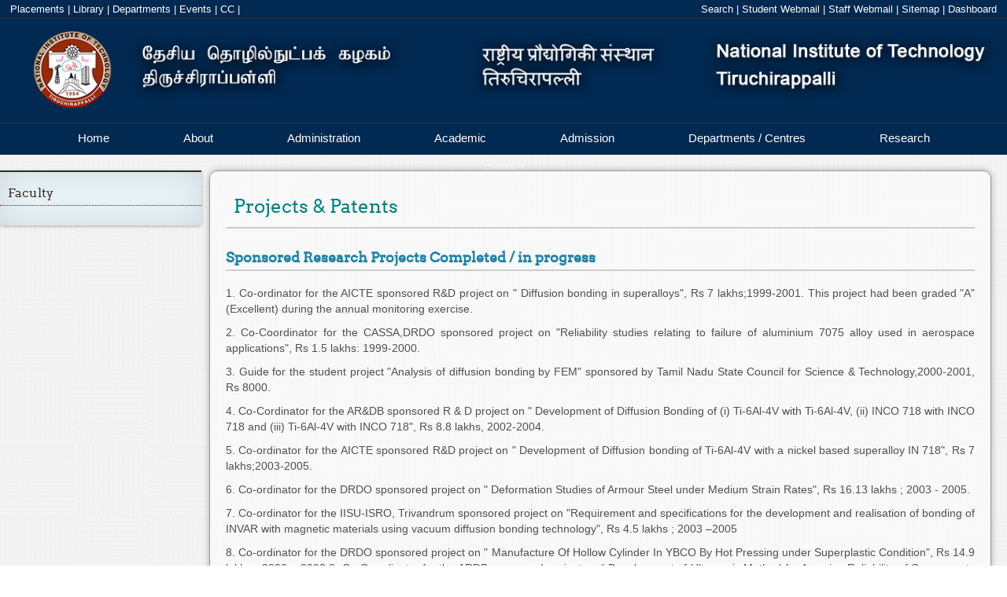

--- FILE ---
content_type: text/html; charset=UTF-8
request_url: https://www.nitt.edu/home/academics/departments/meta/faculty/brs/brs_proj/
body_size: 42922
content:
<!DOCTYPE html>
<!--[if lt IE 7 ]> <html lang="en" class="ie6"> <![endif]-->
<!--[if IE 7 ]>    <html lang="en" class="ie7"> <![endif]-->
<!--[if IE 8 ]>    <html lang="en" class="ie8"> <![endif]-->
<!--[if IE 9 ]>    <html lang="en" class="ie9"> <![endif]-->
<!--[if (gt IE 9)|!(IE)]><!--> 
<html lang="en"> 
	<!--<![endif]-->
	<head>
		<title>NIT Trichy - Projects & Patents</title>
		<meta http-equiv="X-UA-Compatible" content="IE=edge"/>
		<meta name="description" content="" />
		<meta name="keywords" content="NIT Trichy, National Institute of Technology,Tiruchirappalli, nitt, NITT" /> 
		<meta http-equiv="Last-Update" content="2022-07-20@00:00:00 IST" />
			<script type="application/ld+json">
	{
		"@context": "http://schema.org",
			"@type": "BreadcrumbList",
			"itemListElement": [		{
			"@type": "ListItem",
				"position": 1,
				"item": {
					"@id": "http://www.nitt.edu/home/",
						"name": "NITT Home Page"
				}
		},		{
			"@type": "ListItem",
				"position": 2,
				"item": {
					"@id": "http://www.nitt.edu/home/academics/",
						"name": "Academic"
				}
		},		{
			"@type": "ListItem",
				"position": 3,
				"item": {
					"@id": "http://www.nitt.edu/home/academics/departments/",
						"name": "Academic Departments"
				}
		},		{
			"@type": "ListItem",
				"position": 4,
				"item": {
					"@id": "http://www.nitt.edu/home/academics/departments/meta/",
						"name": "Metallurgical and Materials Engineering"
				}
		},		{
			"@type": "ListItem",
				"position": 5,
				"item": {
					"@id": "http://www.nitt.edu/home/academics/departments/meta/faculty/",
						"name": "Faculty"
				}
		},		{
			"@type": "ListItem",
				"position": 6,
				"item": {
					"@id": "http://www.nitt.edu/home/academics/departments/meta/faculty/brs/",
						"name": "Dr. B. Ravisankar"
				}
		},		{
			"@type": "ListItem",
				"position": 7,
				"item": {
					"@id": "http://www.nitt.edu/home/academics/departments/meta/faculty/brs/brs_proj/",
						"name": "Projects & Patents"
				}
		}                        ]
        }
        </script>		<link rel="stylesheet" type="text/css" href="/cms/templates/nitt_13inner/styles/error.css" />
		<link rel="stylesheet" type="text/css" href="/cms/templates/nitt_13inner/styles/breadcrumb.css" />
		<link rel="stylesheet" href="/cms/templates/nitt_13inner/styles/form.css">
		<link rel="stylesheet" href="/cms/templates/nitt_13inner/styles/corporate-final.css">
		<link rel="stylesheet" href="/cms/templates/nitt_13inner/styles/translate.css">
		<!--  <link rel="stylesheet" href="/cms/templates/nitt_13inner/styles/scroll.css">-->
		<link rel="stylesheet" href="/cms/templates/nitt_13inner/styles/dashboard.css">
		<link rel="stylesheet" href="/cms/templates/nitt_13inner/styles/footer.css">
		<link rel="stylesheet" href="/cms/templates/nitt_13inner/styles/header.css">
		<link rel="stylesheet" type="text/css" href="/cms/templates/nitt_13inner/styles/main.css"/>
		<script type="text/javascript" src="/cms/templates/nitt_13inner/scripts/jquery.js"></script>
		<!-- <script language="javascript" type="text/javascript" src="/cms/templates/nitt_13inner/scripts/jquery.pjax.js" ></script> -->
		<!--[if lte IE 8 ]> 
		<style>
		body {
		min-width:1350px;
		}
		</style>
		<![endif]-->
		<script language="javascript" type="text/javascript">
		//defined here for use in javascript
		var templateBrowserPath = "/cms/templates/nitt_13inner";
		var urlRequestRoot = "";

		$(document).ready(function(){
			// does current browser support PJAX
	//		if ($.support.pjax) {
	//			$.pjax.defaults.timeout = 3000; // time in milliseconds
	//		}
		});
		
		$(function(){
			// pjax
		//	$(document).pjax("a:not(a[href$='PDF']):not(a[href$='pdf']):not(a[href$='doc']):not(a[href$='docx']):not(a[href~='#']):not(a[href$='+edit']):not(a[href$='+logout'])", '#main-view');
		});

		</script>
          <link rel="icon" href="https://www.nitt.edu/home/logo.jpg" 
        type="image/x-icon" />
       	</head>
	<body onload="" >
		 <div id="toplinkbar">		
      <div class="left" style="margin-left:1%">		
        <a href="/students/facilitiesnservices/tp/">Placements</a>&nbsp;|
        <a href="/students/facilitiesnservices/library/">Library</a>&nbsp;|
        <a href="/academics/departments/">Departments</a>&nbsp;|
	<a href="/students/events/">Events</a>&nbsp;|
        <a href="/students/facilitiesnservices/ComputerSupportGroup/">CC</a>&nbsp;|
      </div>   
       <div id="google_translate_element"></div>
 <script type="text/javascript">
function googleTranslateElementInit() {
  new google.translate.TranslateElement({pageLanguage: 'en', layout: google.translate.TranslateElement.InlineLayout.SIMPLE}, 'google_translate_element');
}
</script><!--     <div class="searchBoxContainer">
        <input class="searchBox" title="search NITT" type="text" name="search" placeholder="search NITT">
     </div>
 -->     
      <div class="right" style="margin-right:1%">
		<a href="/search">Search</a>&nbsp;|
		<a target="_blank" href="https://students.nitt.edu/">Student Webmail</a>&nbsp;|
                <a target="_blank" href="https://webmail.nitt.edu/">Staff Webmail</a>&nbsp;|
		<a href="/sitemap">Sitemap</a>&nbsp;|
        <a href="#" id="dashboardbut" onmousedown="toggleDashboard('actionbar',this);">Dashboard</a>
      </div>
    </div>
    <div id="toplinkbar-alter">
      <button type="button" class="navbar-toggle" id="toplinks" style="cursor: pointer;">
        <span class="icon-bar"></span>
        <span class="icon-bar" style="margin-top: 4px;"></span>
      </button>
      <a class="navbar-brand" href="#">Links</a>
    </div>
	<div id="sidelinks">
<!--      <li><a href="/students/facilitiesnservices/tp/">Students</a></li>
      <li><a href="/students/facilitiesnservices/library/">Faculty</a></li>
   -->
   <li><a href="/students/facilitiesnservices/tp/">Placements</a></li>
      <li><a href="/academics/departments/">Departments</a></li>
      <li><a href="./+login">Sign In</a></li>
      <li><a href="http://vayu.nitt.edu">Webmail</a></li>
      <li><a href="/sitemap">Sitemap</a></li>
    </div>

	<div id="header">
      <a href="/"><img src="/cms/templates/nitt_13inner/images/nitt.png" style="position: relative;bottom: 13%;position: relative;bottom:13%;width:100%;overflow:hidden;" /></a>
    </div>
<div id="actionbar" style="display:none">
  <div id="cms-actionbarPage"><span class="cms-actionbarPageItem"><a class="robots-nofollow cms-actionlogin" rel="nofollow" href="./+login">Login</a></span>
<span class="cms-actionbarPageItem"><a class="robots-nofollow cms-actionlogin&subaction=register" rel="nofollow" href="./+login&subaction=register">Register</a></span>
<span class="cms-actionbarPageItem"><a class="robots-nofollow cms-actionsearch" rel="nofollow" href="./+search">Search</a></span>
</div>
  <div id="cms-actionbarModule"><span class="cms-actionbarModuleItem"><a class="robots-nofollow" rel="nofollow" href="./+view">View</a></span>
</div>
</div>
    <div class='cbp-af-header'>
<div class="cbp-af-inner">
    <div id="main-nav">
      <ul class="menu">
        <li class="navigate" data-href="home" ><a href="/" >Home</a></li>

        <li class="navigate" data-href="about" ><a href="/about" >About</a></li>
<!--        <div class="menudrop" style="left: 0px; display: none;">
	      <div class="container">
		    <div class="col_4">
			<h1>About the University</h1>
             <ul>
			   <li><a href="About/index.html">About</a></li>
			   <li><a href="">At A Glance</a></li>
			   <li><a href="">History</a></li>
			   <li><a href="">Director's Welcome</a></li>
			   <li><a href="">Other NITs</a></li>
			   <li><a href="">Mission, Vision &amp; Values</a></li>
			 </ul>
             <h1>Campus Safety</h1>
			 <ul><li><a href="">Campus Safety</a></li></ul>
  		   </div>
		   <div class="col_4">
			 <h1>University Leadership</h1>
			 <ul>
			   <li><a href="">Office of the President</a></li>
			   <li><a href="">Administrative Offices</a></li>
			 </ul>
             <h1>Visiting Campus</h1>
			 <ul>
			   <li><a href="">Visiting Campus</a></li>
			   <li><a href="">Maps and Directions</a></li>
			   <li><a href="">Connect with Us</a></li>
			 </ul>
  		   </div>
	     </div>
       </div>
-->       <li class="navigate" data-href="administration"><a href="/administration">Administration</a></li>
<!--       <div class="menudrop" style="left: 0px; display: none;">
	     <div class="container">
		   <div class="col_4">
			 <h1>Administration</h1>
             <ul>
			   <li><a href="">About</a></li>
			   <li><a href="">At A Glance</a></li>
			   <li><a href="">History</a></li>
			   <li><a href="">Director's Welcome</a></li>
			   <li><a href="">Other NITs</a></li>
			   <li><a href="">Mission, Vision &amp; Values</a></li>
			 </ul>
             <h1>Campus Safety</h1>
 			 <ul>
			   <li><a href="">Campus Safety</a></li>
			 </ul>
  		   </div>
		   <div class="col_4">
			 <h1>University Leadership</h1>
 			 <ul>
			   <li><a href="">Office of the President</a></li>
			   <li><a href="">Administrative Offices</a></li>
			 </ul>
             <h1>Visiting Campus</h1>
			 <ul>
			   <li><a href="">Visiting Campus</a></li>
			   <li><a href="">Maps and Directions</a></li>
			   <li><a href="">Connect with Us</a></li>
			 </ul>
		   </div>
 		   <div class="col_4">
			 <h1>Once students come to NITT, they stay!</h1>
			 <p>Our 90% retention rate beats the national average of 65%, and 20% of our undergraduates go on to receive a graduate degree here.</p>
		   </div>
     	 </div>
       </div>
  -->     <li class="navigate" data-href="academics"><a href="/academics">Academic</a></li>
<!--<div class="menudrop" style="left: 0px; display: none;">
	<div class="container">
		<div class="col_4">
			<h1>Academic</h1>

			<ul>
				<li><a href="">About</a></li>
				<li><a href="">At A Glance</a></li>
				<li><a href="">History</a></li>
				<li><a href="">Director's Welcome</a></li>
				<li><a href="">Other NITs</a></li>
				<li><a href="">Mission, Vision &amp; Values</a></li>
			</ul>

			<h1>Campus Safety</h1>
			
			<ul>
				<li><a href="">Campus Safety</a></li>
			</ul>
		</div>
		
		<div class="col_4">
			<h1>University Leadership</h1>
			
			<ul>
			<li><a href="">Office of the President</a></li>
			<li><a href="">Administrative Offices</a></li>
			</ul>

			<h1>Visiting Campus</h1>
			
			<ul>
			<li><a href="">Visiting Campus</a></li>
			<li><a href="">Maps and Directions</a></li>
			<li><a href="">Connect with Us</a></li>
			</ul>
		</div>
		

	</div>
</div>
-->
<li class="navigate" data-href="admissions"><a href="/admissions">Admission</a></li>
<!--
<div class="menudrop" style="left: 0px; display: none;">
	<div class="container">
		<div class="col_4">
			<h1>Admission</h1>

			<ul>
				<li><a href="">About</a></li>
				<li><a href="">At A Glance</a></li>
				<li><a href="">History</a></li>
				<li><a href="">Director's Welcome</a></li>
				<li><a href="">Other NITs</a></li>
				<li><a href="">Mission, Vision &amp; Values</a></li>
			</ul>

			<h1>Campus Safety</h1>
			
			<ul>
				<li><a href="">Campus Safety</a></li>
			</ul>
		</div>
		
		<div class="col_4">
			<h1>University Leadership</h1>
			
			<ul>
			<li><a href="">Office of the President</a></li>
			<li><a href="">Administrative Offices</a></li>
			</ul>

			<h1>Visiting Campus</h1>
			
			<ul>
			<li><a href="">Visiting Campus</a></li>
			<li><a href="">Maps and Directions</a></li>
			<li><a href="">Connect with Us</a></li>
			</ul>
		</div>
		

	</div>
</div>
-->
<li class="navigate" data-href="academics/departments"><a href="#" data-pjax >Departments / Centres</a></li>
<div class="menudrop" style="left: 0px; display: none;">
	<div class="container">
		<div class="col_4">
			<h1><a style="color:#382F1C" href="/academics/departments/">Departments / Centres</a></h1>

			<ul>
				<li></li>
				<li></li>
				<li><a href="/academics/departments/architecture">Architecture</a></li>
				<li><a href="/academics/departments/cecase">CECASE</a></li>
				<!--<li><a href="/academics/departments/ceesat">CEESAT</a></li>-->
				<li><a href="/academics/departments/chem">Chemical Engineering</a></li>
				<li><a href="/academics/departments/chemistry">Chemistry</a></li>
				<li><a href="/academics/departments/civil">Civil Engineering</a></li>
				<li><a href="/academics/departments/ca">Computer Applications</a></li>
	
	</ul>

		</div>
		
		<div class="col_4">
			<ul>
			<li></li>
			<li></li>
			<li></li>
			<li></li>
				<li><a href="/academics/departments/cse">Computer Science & Engineering</a></li>
				<li><a href="/academics/departments/dee">DEE</a></li>
  			        <li><a href="/academics/departments/eee">Electrical & Electronics Engineering</a></li>
			        <li><a href="/academics/departments/ece">Electronics & Communication Engineering</a></li>
			<li><a href="/academics/departments/humanities">Humanities</a></li>
			<li><a href="/academics/departments/ice">Instrumentation & control Engineering</a></li>



	</ul>
		</div>
		<div class="col_4">
			<ul>
			<li></li>					       
			<li></li>					       
			<li></li>					       
			<li><a href="/academics/departments/management">Management Studies</a></li>
			<li><a href="/academics/departments/maths">Mathematics</a></li>
			<li><a href="/academics/departments/mech">Mechanical Engineering</a></li>
			<li><a href="/academics/departments/meta">Metallurgical & Materials Engineering</a></li>
			<li><a href="/academics/departments/physics">Physics</a></li>
			<li><a href="/academics/departments/prod">Production Engineering</a></li>
		</ul></div>
		<div class="col_4">
			<h1><a style="color:#382F1C" href="/students/facilitiesnservices/">Centers/Common Facility</a></h1>
			
			<ul>
			<li></li>					       
			<li><a href="/students/facilitiesnservices/centralworkshop/">Central Workshop</a></li>
			<li><a href="/students/facilitiesnservices/ComputerSupportGroup/">Computer Support Group</a></li>
			<li><a href="/students/facilitiesnservices/em/">Estate Maintenance</a></li>
			<li><a href="/students/facilitiesnservices/guesthouse/">Guest House</a></li>
			<li><a href="/students/facilitiesnservices/hospital/">Hospital</a></li>
			<li><a href="/students/facilitiesnservices/hostelsnmess/">Hostels</a></li>
			<li><a href="/students/facilitiesnservices/lhc">Lecture Hall Complex/Orion</a></li>
                        <li><a href="/students/facilitiesnservices/firstyearcoordinator/">First Year Coordinator Office</a></li>
			<li><a href="/students/facilitiesnservices/library/">Library</a></li>
			<li><a href="/students/facilitiesnservices/security/">Security</a></li>
                        <li><a target="_blank" href="https://paramporul.nitt.edu">Super Computing(ParamPorul)</a></li>
			<li><a target="_blank" href="/rc/sif">Sophisticated Instrumentation Facility</a></li>
			<li><a target="_blank" href="https://manufacturingcoe.com/">CoE in Manufacturing</a></li>
			<li><a target="_blank" href="https://cedi.nitt.edu/">CEDI</a></li>
 			<li><a href="/students/facilitiesnservices/sportscenter/">Physical Education / Sports Center / SAS Office</a></li>
			<li><a href="/students/facilitiesnservices/tp/">Training and Placement</a></li>
			<li><a href="/students/facilitiesnservices/transport/">Transport</a></li>
		</ul></div>
	</div>
</div>

<li class="navigate" data-href="rc/"><a target="_blank" href="https://rc.nitt.edu">Research</a></li>
<!--

<div class="menudrop" style="left: 0px; display: none;">
	<div class="container">
		<div class="col_4">
			<h1>Events</h1>

			<ul>
				<li><a href="">About</a></li>
				<li><a href="">At A Glance</a></li>
				<li><a href="">History</a></li>
				<li><a href="">Director's Welcome</a></li>
				<li><a href="">Other NITs</a></li>
				<li><a href="">Mission, Vision &amp; Values</a></li>
			</ul>

			<h1>Campus Safety</h1>
			
			<ul>
				<li><a href="">Campus Safety</a></li>
			</ul>
		</div>
		
		<div class="col_4">
			<h1>University Leadership</h1>
			
			<ul>
			<li><a href="">Office of the President</a></li>
			<li><a href="">Administrative Offices</a></li>
			</ul>

			<h1>Visiting Campus</h1>
			
			<ul>
			<li><a href="">Visiting Campus</a></li>
			<li><a href="">Maps and Directions</a></li>
			<li><a href="">Connect with Us</a></li>
			</ul>
		</div>
		
		<div class="col_4">
			<h1>Once students come to NITT, they stay!</h1>
			<p>Our 90% retention rate beats the national average of 65%, and 20% of our undergraduates go on to receive a graduate degree here.</p>
		</div>

	</div>
</div>
-->
<li class="navigate" data-href="contact"><a href="/contact">Contact</a></li>
<!--
<div class="menudrop" style="left: 0px; display: none;">
	<div class="container">
		<div class="col_4">
			<h1>Contact</h1>

			<ul>
				<li><a href="">About</a></li>
				<li><a href="">At A Glance</a></li>
				<li><a href="">History</a></li>
				<li><a href="">Director's Welcome</a></li>
				<li><a href="">Other NITs</a></li>
				<li><a href="">Mission, Vision &amp; Values</a></li>
			</ul>

			<h1>Campus Safety</h1>
			
			<ul>
				<li><a href="">Campus Safety</a></li>
			</ul>
		</div>
		
		<div class="col_4">
			<h1>University Leadership</h1>
			
			<ul>
			<li><a href="">Office of the President</a></li>
			<li><a href="">Administrative Offices</a></li>
			</ul>

			<h1>Visiting Campus</h1>
			
			<ul>
			<li><a href="">Visiting Campus</a></li>
			<li><a href="">Maps and Directions</a></li>
			<li><a href="">Connect with Us</a></li>
			</ul>
		</div>
		
		<div class="col_4">
			<h1>Once students come to NITT, they stay!</h1>
			<p>Our 90% retention rate beats the national average of 65%, and 20% of our undergraduates go on to receive a graduate degree here.</p>
		</div>

	</div>
-->

</ul>
</div>
</div>
<div id="scroll_hidden_div" style="display:none">
  <p>National Institute of Technology, Tiruchirappalli</p>
</div>
</div>
<div id="main-nav-alter">
          <button type="button" class="navbar-toggle" id="mainmenutoggle" style="cursor: pointer;margin-top: 8px;">
            <span class="icon-bar"></span>
           <span class="icon-bar" style="margin-top: 4px;"></span>
            <span class="icon-bar" style="margin-top: 4px;"></span>
          </button>
          <a class="navbar-brand" href="#" style="line-height:2;">Main Menu</a>
        </div>
<div id="mainmenu">
<li><a href="/">Home</a></li>
<li><a href="/about">About</a></li>
<li><a href="/administration">Administration</a></li>
<li><a href="/academics">Academic</a></li>
<li><a href="/admissions">Admission</a></li>
<li><a href="/academics/departments">Departments</a></li>
<li><a href="/students/events">Events</a></li>
<li><a href="/contact">Contact</a></li>
</div>	
		<div id="main-view">
			  <div id="leftNav" style="float:left">
    <div id="leftNavContent" class="active">
            <div id="menubar"><h2><a href="../../">Faculty</a></h2><ul class="sideMenu"></ul>
</div>
            
</div>

</div>
			<div id="side" style="float:left">
				<!--<div id="breadCrumb">
				<a href="">nitt.edu</a>&nbsp;&rarr;&nbsp;<a href="">about</a> 
				</div>
				-->
				<div id="contentcontainer">
					<h1 id='contentHeading'>Projects & Patents</h1> 
																									<h2><strong>Sponsored Research Projects Completed / in progress</strong></h2>

<p>1. Co-ordinator for the AICTE sponsored R&amp;D project on &quot; Diffusion bonding in superalloys&quot;, Rs 7 lakhs;1999-2001. This project had been graded &quot;A&quot; (Excellent) during the annual monitoring exercise.</p>

<p>2. Co-Coordinator for the CASSA,DRDO sponsored project on &quot;Reliability studies relating to failure of aluminium 7075 alloy used in aerospace applications&quot;, Rs 1.5 lakhs: 1999-2000.</p>

<p>3. Guide for the student project &quot;Analysis of diffusion bonding by FEM&quot; sponsored by Tamil Nadu State Council for Science &amp; Technology,2000-2001, Rs 8000.</p>

<p>4. Co-Cordinator for the AR&amp;DB sponsored R &amp; D project on &quot; Development of Diffusion Bonding of (i) Ti-6Al-4V with Ti-6Al-4V, (ii) INCO 718 with INCO 718 and (iii) Ti-6Al-4V with INCO 718&quot;, Rs 8.8 lakhs, 2002-2004.</p>

<p>5. Co-ordinator for the AICTE sponsored R&amp;D project on &quot; Development of Diffusion bonding of Ti-6Al-4V with a nickel based superalloy IN 718&quot;, Rs 7 lakhs;2003-2005.</p>

<p>6. Co-ordinator for the DRDO sponsored project on &quot; Deformation Studies of Armour Steel under Medium Strain Rates&quot;, Rs 16.13 lakhs ; 2003 - 2005.</p>

<p>7. Co-ordinator for the IISU-ISRO, Trivandrum sponsored project on &quot;Requirement and specifications for the development and realisation of bonding of INVAR with magnetic materials using vacuum diffusion bonding technology&quot;, Rs 4.5 lakhs ; 2003 &ndash;2005</p>

<p>8. Co-ordinator for the DRDO sponsored project on &quot; Manufacture Of Hollow Cylinder In YBCO By Hot Pressing under Superplastic Condition&quot;, Rs 14.9 lakhs ; 2006 &ndash; 2008&nbsp;9. Co-Coordinator for the ARDB sponsored project on &ldquo; Development of Ultrasonic Method for Assuring Reliability of Components Manufactured by Diffusion Bonding&rdquo; Rs 43.775 lakhs; 2007-2010.&nbsp;10. Co -Coordinator for the DST sponsored project on &ldquo;Development of Iron based Multicomponent and Nanodispersed Bulk Metallic Glasses through Mechanical Alloying for Industrial Applications &quot;, Rs 24.7 lakhs ; 2007 &ndash; 2010.&nbsp;11. Co-ordinator for the DRDO sponsored project on&nbsp;<strong>&quot;Development of nanostructured and bimodal nanostructured Aluminium alloys by Severe Plastic Deformation (SPD)&rdquo;,</strong>Rs 25.85 lakhs ; 2008 &ndash; 2011.&nbsp;12. Co-PI for the Navel Research Board (NRB) sponsored project on &ldquo; Friction stir processing of similar and Dissimilar Fusion Welds of Aluminium alloys used in Naval applications&rdquo;, Rs 13.056 lakhs ; 2008-2010.&nbsp;</p>

<p>13. PI for the Net working project under UGC NETWORKING RESOURCE CENTRE FOR MATERIALS, Department of Materials Engineering, Indian Institute of Science, Bangalore, Rs 0.8 lakhs. Networking partner: Dr. SATYAM SUWAS, Assistant Professor, Department of Materials Engineering, Indian Institute of Science, Bangalore- 560 012</p>

<p>14. Co-PI for the DRDO sponsored project on &ldquo;Development of light weight in situ Metal Intermetallic Laminates for Defence Applications &quot;, Rs 56.15 lakhs; 2011 &ndash; 2014&nbsp;</p>

<p>15. PI for the project to DST on &ldquo;Consolidation of mechanically alloyed5083 aluminium nano composites by equal channel angular pressing (ECAP)&rdquo; &ndash; Rs 35 lakhs &ndash; 2012-2016.</p>

<p>16. Co-PI for the DST project on &ldquo; Development of nano structured magnesium silicide thermo electric materials by spark plasma sintering and evaluation of electric power generation from thermal system&rdquo; Rs 25.38 lakhs; 2015-2018</p>

<p>17. Co-PI for the Department of Science &amp; Technology (India) and the Russian Foundation for Basic Research (Russia) project on &ldquo;Corrosion and wear resistant ceramic composite coatings on reactor grade zircaloys by plasma electrolytic oxidation for nuclear Fuel cladding applications&rdquo; Rs 19.27 lakhs; 2017-2019</p>

<p>&nbsp;18. Co-PI for the DRDO (ER&amp;IPR) sponsored project on &ldquo;Fabrication of Corrosion and Wear Resistant Ceramic Composite Coatings on High Strength Al Alloys by Plasma Electrolytic Oxidation for Defence Applications&quot; Rs 35.285 lakhs; 2017-2020.</p>

<p>&nbsp;19. Co-PI for the Department of Science &amp; Technology (India) and the Russian Foundation for Basic Research (Russia) Bi lateral project on &ldquo;Development of Nanostructured titanium implants with Bio active and antibacterial composite coatings for dental and Maxillofacial applications&rdquo; Rs 94.03 lakhs; 2019-2022</p>

<h2><strong>Patents</strong></h2>

<p>1) Patent (No: 201741040346 dated: 24.11.2017. CBR NO 34881) on &ldquo;INVESTIGATIONS 0N MECHANICAL AND DRY SLIDING WEAR BEHAVIOUR OF ALUMINIUM HYBRID COMPOSITES&rdquo; &ndash; Application Published.&nbsp;</p>

<p>2) Patent (No: 201941004659 A dated: 15.02.2019.) on &ldquo; WEAR BEHAVIOR OF B4C REINFORCED HYBRID ALUMINUM MATRIX COMPOSITES AT ELEVATED TEMPERATURE&rdquo; &ndash; Application Published in OFFICIAL JOURNAL OF THE PATENT OFFICE, ISSUE NO. 07/2019 FRIDAY DATE: 15/02/2019</p>

<h2>M.Tech Projects</h2>
<p>1. Development and analysis of diffusion bonding of titanium with a nickel-based superalloy &ndash; S.S. Annamalai- M.E (Industrial metallurgy), PSG College of Technology, Coimbatore, 2000 .</p>

<p>2. Development of Diffusion Bonding in SU 263 A &ndash; T.Vanitha Devi &ndash; MSc (Material Science) &ndash; &nbsp;PSG College of Technology, Coimbatore, 2002&nbsp;</p>

<p>3. Diffusion Bonding of Superalloys &ndash; P.Adaickalavan - M.E (Industrial metallurgy), PSG College of Technology, Coimbatore, 2002.&nbsp;</p>
<p>4. Bonding of Invar with Alnico using vacuum bonding technology &ndash; J.Krishnamoorthi, M.E (Industrial metallurgy), PSG College of Technology, Coimbatore, 2004&nbsp;</p>
<p>5. Analysing diffusion bonding with ultrasonic testing &ndash; S.Suresh Kumar- MTech (Materials Science), National Institute of Technology, Tiruchirappalli, 2005&nbsp;</p>
<p>6. Sliding wear behaviour of In 718 &ndash; C.P.Suresh Kumar - MTech (Materials Science), National Institute of Technology, Tiruchirappalli, 2005&nbsp;</p>
<p>7. Sliding wear behaviour of 304 austenitic stainless steel employed in steam generator tube support &ndash; K.Senthil Kumar Sliding wear behaviour of In 718 &ndash; C.P.Suresh Kumar - MTech (Materials Science), National Institute of Technology, Tiruchirappalli, 2005&nbsp;</p>
<p>8. Evaluation of fatigue strength and crack growth of 316L(N) austenitic stainless steel T-Pipe joints, K.Kanda Pandy MTech (Materials Science), National Institute of Technology, Tiruchirappalli, 2006&nbsp;</p>
<p>9. Synthesis and characterisation of zinc oxide varistors, Sujit Singh, MTech (Materials Science), National Institute of Technology, Tiruchirappalli, 2006&nbsp;</p>
<p>10. Laser cladding of Ni-Ti cladding material on Al-12 Si alloy &ndash; Arun Kumar Srivatsava MTech (Materials Science), National Institute of Technology, Tiruchirappalli, 2006&nbsp;</p>
<p>11. Dispersion of carbon nanotubes &ndash; Ankur Baliyan - MTech (Materials Science), National Institute of Technology, Tiruchirappalli, 2006&nbsp;</p>
<p>12. Evaluation of microstructure and properties of aluminium and copper alloys processed by cryogenic rolling &ndash; M.Venkatesan - MTech (Materials Science), National Institute of Technology, Tiruchirappalli, 2007&nbsp;</p>
<p>13. Structure and property evaluation of equal channel processed aluminium and copper alloys &ndash; S.Manivannan - MTech (Materials Science), National Institute of Technology, Tiruchirappalli, 2007&nbsp;</p>
<p>14. Optimisation of welding parameters in 9Cr-2W-0.5 Mo steel in consideration with cold cracking susceptibility &ndash; R.Arul Prakash - MTech (Welding engineering), National Institute of Technology, Tiruchirappalli, 2007&nbsp;</p>
<p>15. Modelling the hot deformation behaviour of titanium alloys using an artificial neural network &ndash; K.Senthil Kumar - MTech (Materials Science), National Institute of Technology, Tiruchirappalli, 2007&nbsp;</p>
<p>16. Evaluation of relative grain boundary energy in Ferritic steels by serial sectioning method &ndash; V.B.Rajkumar - MTech (Materials Science), National Institute of Technology, Tiruchirappalli, 2008&nbsp;</p>
<p>17. Studies of Indentation creep behaviour on P91 and P92 base metals &ndash; S.Ashok- MTech (Materials Science), National Institute of Technology, Tiruchirappalli, 2008&nbsp;</p>
<p>18. Effect of Equal channel angular pressing on microstructural and mechanical properties of 2014 Al alloy &ndash; C.Mahendra Reddy - MTech (Materials Science), National Institute of Technology, Tiruchirappalli, 2008&nbsp;</p>
<p>19. Optimising the mechanical properties of fine structured 2024 and 5083 Al alloys by cryo rolling &ndash; Devaiah Doppalapudi - - MTech (Materials Science), National Institute of Technology, Tiruchirappalli, 2009&nbsp;</p>
<p>20. Densification of Al-Yttria composite powder by Equal Channel Angular Pressing &ndash; Ramu Yarra - MTech (Materials Science), National Institute of Technology, Tiruchirappalli, 2009&nbsp;</p>
<p>21. The Indentation creep studies on high-temperature low alloy steels in power plant industry and ECAP studied AA 2014 in aerospace Industrial Applications &ndash; V.Sudhakar Naik -&nbsp; &nbsp; &nbsp; &nbsp; &nbsp; &nbsp; &nbsp; MTech (Materials Science), National Institute of Technology, Tiruchirappalli, 2010&nbsp;</p>
<p>22. Effect of Equal Channel Angular Pressing on Microstructural and Mechanical Properties of Al 7075 alloy &ndash; Kondiah Gudimetla - MTech (Materials Science), National Institute of Technology, Tiruchirappalli, 2010&nbsp;</p>
<p>23. Development of Aluminium and Aluminium- Alumina composites through equal channel angular pressing &ndash; Sivanaga Sowjanya Tutika - MTech (Materials Science), National Institute of Technology, Tiruchirappalli, 2010.&nbsp;</p>
<p>24. TEM characterisation of Yttria Alloy D 9 interfaces &ndash; P.Aravindram - MTech (Materials Science), National Institute of Technology, Tiruchirappalli, 2010.&nbsp;</p>
<p>25. Magnetically Impelled Arc Butt Welding of high thickness tubes using DOE technique for Boiler applications &ndash; Subba Reddy Mundla - MTech (Welding Engineering), National Institute of Technology, Tiruchirappalli, 2010.&nbsp;</p>
<p>26. An Experimental study on joining of severe plastic deformed (ECAP) aluminium material with tube to tube plate friction welding &ndash; Murali Kumar Yeddalapalli - MTech (Welding Engineering), National Institute of Technology, Tiruchirappalli, 2010.&nbsp;</p>
<p>27. Preparation and surface characterisation of nanocrystalline ternary Ni-Mo-P alloy coatings -&nbsp; G.S.Vinod Kumar - MTech (Materials Science and Engineering), National Institute of Technology, Tiruchirappalli, 2010.&nbsp;</p>
<p>28. Vanadate-based coatings as Eco friendly surface treatments for the corrosion protection of Aerospace aluminium alloys &ndash; Kiran S kotian - MTech (Materials Science and Engineering), National Institute of Technology, Tiruchirappalli, 2010.&nbsp;</p>
<p>29. Preparation and Characterisation of Autocatalytically deposited Nano crystalline Ternary Ni-Mo-P Alloy Coatings &ndash; G.S.Vinodh Kumar - MTech (Materials Science and Engineering), National Institute of Technology, Tiruchirappalli, 2011.</p>
<p>30. Densification of Al 2024 and Al 2024/Alumina powders by conventional; P/M route and ECAP- Nishtha Gupta - MTech (Materials Science and Engineering), National Institute of Technology, Tiruchirappalli, 2011.</p>
<p>31. Friction Stir Welding of Cold and Cryo Rolled 5083 Al alloy &ndash; Murali Kumay Yeddalapalli - MTech (Welding Engineering), National Institute of Technology, Tiruchirappalli, 2011.&nbsp;</p>
<p>32. Optimisation of strength and ductility in AA 2014 Process through ECAP - Kiran S Kotian - MTech (Materials Science and Engineering), National Institute of Technology, Tiruchirappalli, 2011.</p>
<p>33. Improvement of Wear Resistance in Rotovator Blades, Sasikaran V, MTech (Industrial Metallurgy), National Institute of Technology, Tiruchirappalli, 2013&nbsp;</p>
<p>34. Preparation, Characterisation and Performance Evaluation of Electroless Nickel coated HSS Drill bits,Aneesh B, MTech (Industrial Metallurgy), National Institute of Technology, Tiruchirappalli, 2013&nbsp;</p>
<p>35. Effect of Titanium on aging behaviour of D9 steels in nuclear environment, Anil Kumar Sunkuru, MTech (Industrial Metallurgy), National Institute of Technology, Tiruchirappalli, 2013&nbsp;</p>
<p>36. Consolidation of Mechanically alloyed 5083 aluminium nano composite by ECAP, N B Praksh Tiruveedula, MTech (Materials Science and Engineering), National Institute of Technology, Tiruchirappalli, 2013.&nbsp;</p>
<p>37. Influence of Weld chemistry and post weld heat treatment on microstructure and mechanical properties of P91 weld steels &ndash; P.Krishnamraju- M.Tech (Materials Science and Engineering), National Institute of Technology, Tiruchirappalli, 2014.&nbsp;</p>
<p>38. Evaluation of quality of Diffusion Bonding of Cu-Cu (Similar) materials using C-Scan &ndash; K.Siva Kishore Babu &ndash; M Tech (Industrial Metallurgy), National Institute of Technology, Tiruchirappalli, 2014.</p>
<p>39. Metallurgical and Mechanical properties of mechanically alloyed 5083 Al- Nano composite with Yttria by ECAP &ndash; Pravir Polly -&nbsp; M Tech (Industrial Metallurgy), National Institute of Technology, Tiruchirappalli, 2014.</p>
<p>40. Hot deformation behaviour of Titanium modified AISI 316 L stainless steel under Axial Torsion &ndash; Avik Kumar Mahata - M.Tech (Materials Science and Engineering), National Institute of Technology, Tiruchirappalli, 2014.&nbsp;</p>
<p>41. Preparation, characterisation and JMA modeling of crystallisation of Electroless Nickel-Boron Coatings &ndash; Vinod Kumar - M.Tech (Materials Science and Engineering), National Institute of Technology, Tiruchirappalli, 2014.&nbsp;</p>
<p>42. Quality Evaluation of diffusion bonded joints of dissimilar (Al-Cu) Materials &ndash; Bharat Bhushan - M.Tech (Materials Science and Engineering), National Institute of Technology, Tiruchirappalli, 2014.&nbsp;</p>
<p>43. Consolidation of mechanically alloyed Al-5083 Alloy by ECAP &ndash; B Chaithanyahrushna - M.Tech (Materials Science and Engineering), National Institute of Technology, Tiruchirappalli, 2014.&nbsp;</p>
<p>44. Evaluation of Quality of Diffusion bonded joints by &ldquo;C&rdquo; Scan and Destructive Testing &ndash; R.Rajapandian - M.Tech (Materials Science and Engineering), National Institute of Technology, Tiruchirappalli, 2015.&nbsp;</p>
<p>45. Densification Behaviour of Bi-modal Nanostructured Al 5083 alloy powder by ECAP &ndash; J.Ganesh Varma - M.Tech (Materials Science and Engineering), National Institute of Technology, Tiruchirappalli, 2015.&nbsp;</p>
<p>46. Consolidation of Mechanically alloyed 5083 nano composites powders by Equal Channel Angular Pressing &ndash; Thathi Gowtham Shome - M.Tech (Industrial Metallurgy), National Institute of Technology, Tiruchirappalli, 2015.&nbsp;</p>
<p>47. Residual stress analysis of shot peened IN 706 Ni based superalloy &ndash; Subrahmanyam Adabala - M.Tech (Industrial Metallurgy), National Institute of Technology, Tiruchirappalli, 2015.&nbsp;</p>
<p>48. Parameter optimisation and study of weld quality in Electron Beam Welding if Inconel 718 joints for aerospace applications &ndash; Deepak George - M.Tech (Welding Engineering), National Institute of Technology, Tiruchirappalli, 2016.&nbsp;</p>
<p>49. Effect of heat treatment and brazing thermal exposure on 0.07C-16Cr-6Ni stainless steel &ndash; Vishnu K C - M.Tech (Industrial Metallurgy), National Institute of Technology, Tiruchirappalli, 2016.&nbsp;</p>
<p>50. Consolidation of Mechanically alloyed 5083 powders by Equal Channel Angular Pressing &ndash; B.Naveen - M.Tech (Industrial Metallurgy), National Institute of Technology, Tiruchirappalli, 2016.&nbsp;</p>
<p>51. Evaluation of mechanical behaviour of coated materials &ndash; Thathi Gowtham Shome - M.Tech (Industrial Metallurgy), National Institute of Technology, Tiruchirappalli, 2016.&nbsp;</p>
<p>52. Residual stress analysis of shot peened Almen strips &ndash; Comparison with IN 706 Rotor Alloy &ndash; Subrahmanyam Adabala - M.Tech (Industrial Metallurgy), National Institute of Technology, Tiruchirappalli, 2016.&nbsp;</p>
<p>53. Study on Interlayer diffusion bonded joints by ultrasonic C scan method &ndash; Anakapalli Santhosh Kumar - M.Tech (Materials Science and Engineering), National Institute of Technology, Tiruchirappalli, 2017.&nbsp;</p>
<p>54. Cold forging feasibility study of SAE 5120 steel automobile differential bevel gear using FEA &ndash; Kavuri Anantha Sai - M.Tech (Materials Science and Engineering), National Institute of Technology, Tiruchirappalli, 2017.&nbsp;</p>
<p>55. Consolidation of mechanically alloyed Al 5083 nanocomposite by Equal Channel Angular Pressing &ndash; Yerra Umamaheswara Rao - M.Tech (Industrial Metallurgy), National Institute of Technology, Tiruchirappalli, 2017.&nbsp;</p>
<p>56. Wear study of the commercially pure Aluminium processed by equal channel angular pressing &ndash; Pushpender Singh - M.Tech (Industrial Metallurgy), National Institute of Technology, Tiruchirappalli, 2017.&nbsp;</p>
<p>57. Some studies on Gas Turbine grade alloy (Inconel 718) welding by pulsed TIG process &ndash; Abhinaba Chandra &ndash; M Tech (Welding Engineering), National Institute of Technology, Tiruchirappalli, 2018.&nbsp;</p>
<p>58. Consolidation of titanium sponge fines processed through warm ECAP &ndash; Vijay Kumar - M.Tech (Materials Science and Engineering), National Institute of Technology, Tiruchirappalli, 2019.&nbsp;</p>
<p>59. Optimisation of heat treatment for AISI 440C stainless steel &ndash; Mohd. Huzefah - M Tech (Welding Engineering), National Institute of Technology, Tiruchirappalli, 2018.&nbsp;</p>
<p>60. Mechanical Properties and Wear Behaviour of pure Magnesium processed by ECAP &ndash; Sunkara Hareesh - M.Tech (Materials Science and Engineering), National Institute of Technology, Tiruchirappalli, 2019.&nbsp;</p>
<p>61. Studies on the development of micro arc oxidation coating on aircraft grade aluminium alloy &ndash; K.Chetan Aakash - M.Tech (Materials Science and Engineering), National Institute of Technology, Tiruchirappalli, 2019.&nbsp;</p>
<p>62. Microstructural and Mechanical properties of aluminium alloys processed through constrained groove pressing &ndash; Dewesh Kuamar, M. Tech (Industrial Metallurgy), National Institute of Technology, Tiruchirappalli, 2022.&nbsp;</p>
<p>63. Digital study of welding parameters and cost reduction analysis utilizing industrial IOT system, tools and interfaces &ndash; Rishab Groover, M. Tech (Industrial Metallurgy), National Institute of Technology, Tiruchirappalli, 2022.&nbsp;</p>
<p>64. Analysis of microstructure and mechanical properties of aluminium 6061 alloy by ECAP at artificial ageing temperature. &ndash; Avinash B, M.Tech (Materials Science and Engineering), National Institute of Technology, Tiruchirappalli, 2022.</p>

<p><strong>Total Value Rs: 454.936 lakhs</strong></p>
				</div>
			</div>


		</div>
		
<div id="footer">
<div id="footer-content">

<div id="footerRowOne">

<div class="footerCol noBorder">
<h2><a href="/academics/">Academics</a></h2><br/>
<ul>
<li><a href="/academics/programmes">Academic Programmes</a></li>
<li><a href="/academics/departments">Departments</a></li>
<li><a href="/academics/faculty">Faculty</a></li>
<li><a href="/academics/rules">Rules and Regulations</a></li>
<li class="noBorder"><a href="/academics/scholarships">Scholarships</a></li>
</ul>
</div>

<div class="footerCol">
<h2><a href="/admissions/">Admissions</a></h2><br/>
<ul>
<li><a href="/admissions/btech">B.Tech</a>. / <a href="/admissions/barch">B.Arch.</a></li>
<li><a href="/admissions/mtech">M.Tech</a>. / <a href="/admissions/mtech">M.Arch.</a> </li>
<li><a href="/admissions/msc">M.Sc</a>. / <a href="/admissions/ma">MA</a> </li>
<li><a href="/admissions/mca">MCA</a> / <a href="/admissions/mba">MBA</a></li>
<li><a href="/admissions/ms">MS (By Research)</a></li>
<li class="noBorder"><a href="/admissions/phd">Ph.D.</a></li>
</ul>
</div>

<div class="footerCol">
<h2><a href="/students/">Student Life</a></h2><br/>
<ul>
<li><a href="/students/events">Events</a></li>
<li><a href="/students/clubsnassocs">Clubs & Associations</a></li>
<li><a href="/students/facilitiesnservices">Facilities & Services</a></li>
<li><a href="/students/facilitiesnservices/hostelsnmess/">Hostel & Messes</a></li>
<li class="noBorder"><a href="/students/office">Office of the Dean (Students)</a></li>
</ul>
</div>

<div class="footerCol">
<h2><a href="/other/">Other Links</a></h2><br/>
<ul>
<li><a href="/other/tenders">Tenders and Notices</a></li>
<li><a href="/other/jobs">Job Opportunities</a></li>
<li><a href="/righttoinfoact">RTI</a></li>
<li><a href="http://alumni.nitt.edu" target="_blank">Alumni</a></li>
<li><a href="/sitemap">Sitemap</a></li>
</ul>
</div>


<div class="footerCol">
<h2><a href="/contact/">Contact Us</a></h2><br/>
<ul style="padding-bottom:10px;">
   <li>National Institute of Technology<br>Tiruchirappalli - 620015<br/>Tamil Nadu, INDIA <br>Fax: +91-431-2500133<br></li>
</ul>
<!--<ul id="social">
<li class="noBorder" id="youtube"><a href="" title="YouTube">
<img style="display: inline;" src="/cms/templates/nitt_13inner/images/32/youtube1.png" alt="Youtube" width="24" height="24">
</a>
</li>
<li class="noBorder" id="twitter"><a href="" title="Twitter">
<img style="display: inline;" src="/cms/templates/nitt_13inner/images/32/twitter1.png" alt="Twitter" width="24" height="24">
</a></li>
<li class="noBorder" id="fb"><a href="" title="Facebook">
<img style="display: inline;" src="/cms/templates/nitt_13inner/images/32/fb1.png" alt="Facebook" width="24" height="24">
</a></li>
<li class="noBorder" id="email"><a href="" title="Email">
<img style="display: inline;" src="/cms/templates/nitt_13inner/images/32/email1.png" alt="Email" width="24" height="24">
</a></li>
</ul>-->
</div>


<!--<div class="footerCol">
<p>Follow Us:</p>
<ul>
<li><a href=""><img style="display: inline;" src="" alt="Facebook" width="24" height="24"> Facebook</a></li>
<li><a href=""><img style="display: inline;" src="" alt="Twitter" width="24" height="24"> Twitter</a></li>
<li><a href=""><img style="display: inline;" src="" alt="YouTube" width="24" height="24"> YouTube</a></li>
</div>-->


</div>

</div>

<div id="copyright">
<div id="copyrightContent">
   <p>&copy; <a href="/webteam">WebTeam NIT Trichy</a>,<br/> <span class="break">National Institute of Technology, Tiruchirappalli</span></p>
</div>

</div>
</div>
		<!--<script type="text/javascript" src="/cms/templates/nitt_13inner/scripts/scroll.js"></script>-->
		<script type="text/javascript" src="/cms/templates/nitt_13inner/scripts/script.js"></script>
		<script type="text/javascript" src="//translate.google.com/translate_a/element.js?cb=googleTranslateElementInit"></script>
		
		<script>
		(function(i,s,o,g,r,a,m){i['GoogleAnalyticsObject']=r;i[r]=i[r]||function(){
			(i[r].q=i[r].q||[]).push(arguments)},i[r].l=1*new Date();a=s.createElement(o),
			m=s.getElementsByTagName(o)[0];a.async=1;a.src=g;m.parentNode.insertBefore(a,m)
		})(window,document,'script','//www.google-analytics.com/analytics.js','ga');

		ga('create', 'UA-55334208-1', 'auto');
		ga('require', 'displayfeatures');
		ga('set', 'location', window.location.href);
		ga('send', 'pageview');

		</script>
	</body>

</html>
